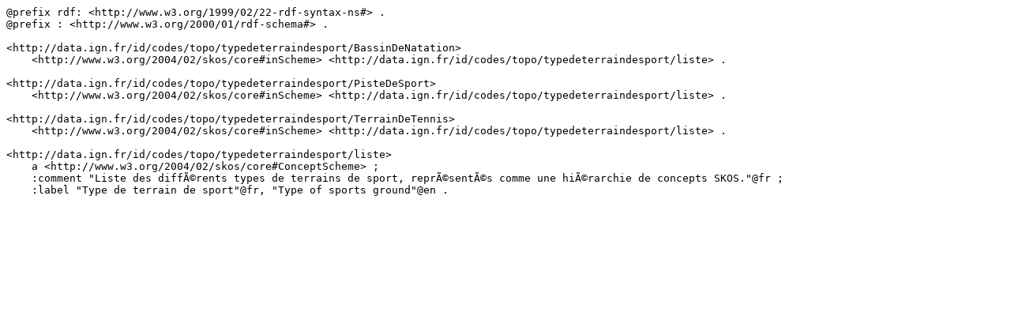

--- FILE ---
content_type: text/turtle
request_url: https://akswnc7.informatik.uni-leipzig.de/dstreitmatter/archivo/data.ign.fr/id--codes--topo--typedeterraindesport--liste/2021.03.05-013357/id--codes--topo--typedeterraindesport--liste_type=parsed.ttl
body_size: 994
content:
@prefix rdf: <http://www.w3.org/1999/02/22-rdf-syntax-ns#> .
@prefix : <http://www.w3.org/2000/01/rdf-schema#> .

<http://data.ign.fr/id/codes/topo/typedeterraindesport/BassinDeNatation>
    <http://www.w3.org/2004/02/skos/core#inScheme> <http://data.ign.fr/id/codes/topo/typedeterraindesport/liste> .

<http://data.ign.fr/id/codes/topo/typedeterraindesport/PisteDeSport>
    <http://www.w3.org/2004/02/skos/core#inScheme> <http://data.ign.fr/id/codes/topo/typedeterraindesport/liste> .

<http://data.ign.fr/id/codes/topo/typedeterraindesport/TerrainDeTennis>
    <http://www.w3.org/2004/02/skos/core#inScheme> <http://data.ign.fr/id/codes/topo/typedeterraindesport/liste> .

<http://data.ign.fr/id/codes/topo/typedeterraindesport/liste>
    a <http://www.w3.org/2004/02/skos/core#ConceptScheme> ;
    :comment "Liste des diffÃ©rents types de terrains de sport, reprÃ©sentÃ©s comme une hiÃ©rarchie de concepts SKOS."@fr ;
    :label "Type de terrain de sport"@fr, "Type of sports ground"@en .

